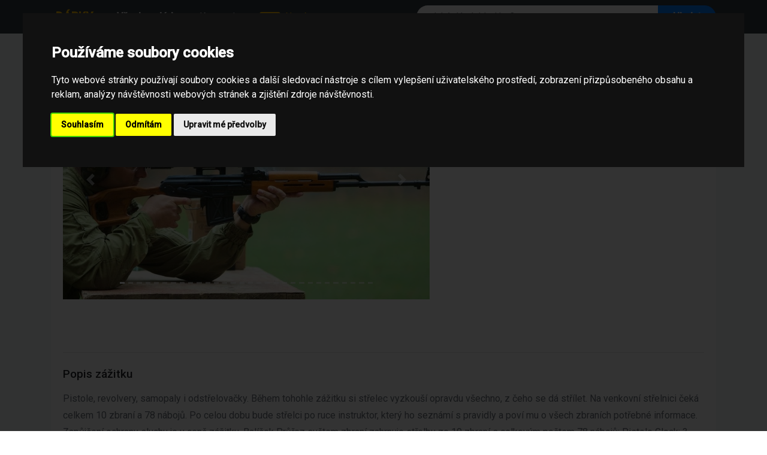

--- FILE ---
content_type: text/html; charset=utf-8
request_url: https://najdi-darek.cz/zazitek/17965/strelba-na-venkovni-strelnici
body_size: 4515
content:
<!doctype html> <html lang="cs"> <head> <meta charset="utf-8"> <meta name="viewport" content="width=device-width, initial-scale=1, shrink-to-fit=no"> <meta name="description" content="Pistole, revolvery, samopaly i odstřelovačky. Během tohohle zážitku si střelec vyzkouší opravdu všechno, z čeho se dá střílet. Na…"> <meta name="author" content=""> <meta name="google-site-verification" content="wYnbGJq09TCbda1D8_BnwzaPDMfW8yG6CYzLU5ABJfA" /> <meta property="og:site_name" content="Najdi Dárek"> <meta name="application-name" content="Najdi Dárek"> <link rel="icon" href="/favicon.ico"> <title>Střelba na venkovní střelnici | Najdi-dárek.cz</title> <link rel="preconnect" href="https://fonts.googleapis.com"> <link rel="preconnect" href="https://fonts.gstatic.com" crossorigin> <link href="https://fonts.googleapis.com/css2?family=Roboto:ital,wght@0,100;0,300;0,400;0,500;1,100;1,300;1,400;1,500&display=swap" rel="stylesheet"> <!-- Bootstrap core CSS --> <link href="https://najdi-darek.cz/front_styles/vendor/dist/css/bootstrap.min.css" rel="stylesheet"> <!-- Custom styles for this template --> <link href="https://najdi-darek.cz/front_styles/css/album.css?v=2" rel="stylesheet"> <link rel="canonical" href="https://najdi-darek.cz/zazitek/17965/strelba-na-venkovni-strelnici" /> <script type="application/ld+json">
{
  "@context": "https://schema.org",
  "@type": "BreadcrumbList",
  "itemListElement": [
    {
      "@type": "ListItem",
      "position": 1,
      "name": "Dárky",
      "item": "https://najdi-darek.cz/"
    },
    {
      "@type": "ListItem",
      "position": 2,
      "name": "Sport",
      "item": "https://najdi-darek.cz/kategorie/159/sport"
    },
    {
      "@type": "ListItem",
      "position": 3,
      "name": "Zážitky",
      "item": "https://najdi-darek.cz/kategorie/253/zazitky"
    },
    {
      "@type": "ListItem",
      "position": 4,
      "name": "Střelba",
      "item": "https://najdi-darek.cz/kategorie/274/strelba"
    },
    {
      "@type": "ListItem",
      "position": 5,
      "name": "Střelba na venkovní střelnici",
      "item": "https://najdi-darek.cz/zazitek/2103433/strelba-na-venkovni-strelnici"
    }
  ]
}
</script> </head> <body> <header class="bg-dark shadow-sm"> <div class="container"> <nav class="navbar navbar-expand-lg navbar-dark bg-dark px-0 py-2"> <a href="/" class="navbar-brand font-weight-bold text-uppercase text-warning mr-4"> <i class="fa fa-gift mr-2"></i>Dárky </a> <button class="navbar-toggler border-0" type="button" data-toggle="collapse" data-target="#navbar" aria-controls="navbar" aria-expanded="false" aria-label="Toggle navigation"> <span class="navbar-toggler-icon"></span> </button> <div class="collapse navbar-collapse" id="navbar"> <ul class="navbar-nav mr-auto align-items-center"> <li class="nav-item"> <a href="/" class="nav-link text-white font-weight-bold px-3"> Všechny dárky </a> </li> <li class="nav-item"> <a href="/category/list" class="nav-link text-white px-3"> Kategorie </a> </li> <li class="nav-item"> <a href="/?type=latest" class="nav-link text-warning px-3"> <span class="badge badge-warning text-dark mr-1">NEW</span> Nové </a> </li> </ul> <form class="form-inline my-2 my-lg-0 w-100 d-flex justify-content-end" style="max-width: 500px;" action='/default/search'> <div class="input-group w-100"> <input class="form-control border-0" style="border-radius: 20px 0 0 20px; padding-left: 1.5rem;" autocomplete="off" name='search' id="search" type="search" placeholder="Jaký dárek hledáte?" aria-label="Search"> <div class="input-group-append"> <button class="btn btn-primary px-4 font-weight-bold" style="border-radius: 0 20px 20px 0;" type="submit"> <i class="fa fa-search d-lg-none"></i> <span class="d-none d-lg-inline">Hledat</span> </button> </div> </div> </form> </div> </nav> </div> </header> <main role="main"> <div class="album py-4 bg-light"> <div class="container"> <div class="card shadow-sm border-0 mb-5" itemscope itemtype="https://schema.org/Product"> <div class="card-body"> <div class="row"> <div class="col-lg-7 col-md-6 mb-4"> <div id="experienceCarousel" class="carousel slide rounded overflow-hidden shadow-sm" data-ride="carousel"> <ol class="carousel-indicators"> <li data-target="#experienceCarousel" data-slide-to="1" class="active"></li> <li data-target="#experienceCarousel" data-slide-to="2" class=""></li> <li data-target="#experienceCarousel" data-slide-to="3" class=""></li> <li data-target="#experienceCarousel" data-slide-to="4" class=""></li> <li data-target="#experienceCarousel" data-slide-to="5" class=""></li> <li data-target="#experienceCarousel" data-slide-to="6" class=""></li> <li data-target="#experienceCarousel" data-slide-to="7" class=""></li> <li data-target="#experienceCarousel" data-slide-to="8" class=""></li> <li data-target="#experienceCarousel" data-slide-to="9" class=""></li> <li data-target="#experienceCarousel" data-slide-to="10" class=""></li> <li data-target="#experienceCarousel" data-slide-to="11" class=""></li> <li data-target="#experienceCarousel" data-slide-to="12" class=""></li> <li data-target="#experienceCarousel" data-slide-to="13" class=""></li> <li data-target="#experienceCarousel" data-slide-to="14" class=""></li> <li data-target="#experienceCarousel" data-slide-to="15" class=""></li> <li data-target="#experienceCarousel" data-slide-to="16" class=""></li> <li data-target="#experienceCarousel" data-slide-to="17" class=""></li> <li data-target="#experienceCarousel" data-slide-to="18" class=""></li> <li data-target="#experienceCarousel" data-slide-to="19" class=""></li> <li data-target="#experienceCarousel" data-slide-to="20" class=""></li> <li data-target="#experienceCarousel" data-slide-to="21" class=""></li> <li data-target="#experienceCarousel" data-slide-to="22" class=""></li> <li data-target="#experienceCarousel" data-slide-to="23" class=""></li> <li data-target="#experienceCarousel" data-slide-to="24" class=""></li> <li data-target="#experienceCarousel" data-slide-to="25" class=""></li> <li data-target="#experienceCarousel" data-slide-to="26" class=""></li> <li data-target="#experienceCarousel" data-slide-to="27" class=""></li> <li data-target="#experienceCarousel" data-slide-to="28" class=""></li> <li data-target="#experienceCarousel" data-slide-to="29" class=""></li> <li data-target="#experienceCarousel" data-slide-to="30" class=""></li> </ol> <div class="carousel-inner"> <div class="carousel-item active"> <img data-enlargeable="true" class="d-block w-100" src="https://najdi-darek.cz/experiences/17965/0.jpg" itemprop="image" alt="Střelba na venkovní střelnici" style="object-fit: cover; height: 400px;"> </div> <div class="carousel-item "> <img data-enlargeable="true" class="d-block w-100" src="https://najdi-darek.cz/experiences/17965/1.jpg" itemprop="image" alt="Střelba na venkovní střelnici" style="object-fit: cover; height: 400px;"> </div> <div class="carousel-item "> <img data-enlargeable="true" class="d-block w-100" src="https://najdi-darek.cz/experiences/17965/2.jpg" itemprop="image" alt="Střelba na venkovní střelnici" style="object-fit: cover; height: 400px;"> </div> <div class="carousel-item "> <img data-enlargeable="true" class="d-block w-100" src="https://najdi-darek.cz/experiences/17965/3.jpg" itemprop="image" alt="Střelba na venkovní střelnici" style="object-fit: cover; height: 400px;"> </div> <div class="carousel-item "> <img data-enlargeable="true" class="d-block w-100" src="https://najdi-darek.cz/experiences/17965/4.jpg" itemprop="image" alt="Střelba na venkovní střelnici" style="object-fit: cover; height: 400px;"> </div> <div class="carousel-item "> <img data-enlargeable="true" class="d-block w-100" src="https://najdi-darek.cz/experiences/17965/5.jpg" itemprop="image" alt="Střelba na venkovní střelnici" style="object-fit: cover; height: 400px;"> </div> <div class="carousel-item "> <img data-enlargeable="true" class="d-block w-100" src="https://najdi-darek.cz/experiences/17965/6.jpg" itemprop="image" alt="Střelba na venkovní střelnici" style="object-fit: cover; height: 400px;"> </div> <div class="carousel-item "> <img data-enlargeable="true" class="d-block w-100" src="https://najdi-darek.cz/experiences/17965/7.jpg" itemprop="image" alt="Střelba na venkovní střelnici" style="object-fit: cover; height: 400px;"> </div> <div class="carousel-item "> <img data-enlargeable="true" class="d-block w-100" src="https://najdi-darek.cz/experiences/17965/8.jpg" itemprop="image" alt="Střelba na venkovní střelnici" style="object-fit: cover; height: 400px;"> </div> <div class="carousel-item "> <img data-enlargeable="true" class="d-block w-100" src="https://najdi-darek.cz/experiences/17965/9.jpg" itemprop="image" alt="Střelba na venkovní střelnici" style="object-fit: cover; height: 400px;"> </div> <div class="carousel-item "> <img data-enlargeable="true" class="d-block w-100" src="https://najdi-darek.cz/experiences/17965/10.jpg" itemprop="image" alt="Střelba na venkovní střelnici" style="object-fit: cover; height: 400px;"> </div> <div class="carousel-item "> <img data-enlargeable="true" class="d-block w-100" src="https://najdi-darek.cz/experiences/17965/11.jpg" itemprop="image" alt="Střelba na venkovní střelnici" style="object-fit: cover; height: 400px;"> </div> <div class="carousel-item "> <img data-enlargeable="true" class="d-block w-100" src="https://najdi-darek.cz/experiences/17965/12.jpg" itemprop="image" alt="Střelba na venkovní střelnici" style="object-fit: cover; height: 400px;"> </div> <div class="carousel-item "> <img data-enlargeable="true" class="d-block w-100" src="https://najdi-darek.cz/experiences/17965/13.jpg" itemprop="image" alt="Střelba na venkovní střelnici" style="object-fit: cover; height: 400px;"> </div> <div class="carousel-item "> <img data-enlargeable="true" class="d-block w-100" src="https://najdi-darek.cz/experiences/17965/14.jpg" itemprop="image" alt="Střelba na venkovní střelnici" style="object-fit: cover; height: 400px;"> </div> <div class="carousel-item "> <img data-enlargeable="true" class="d-block w-100" src="https://najdi-darek.cz/experiences/17965/15.jpg" itemprop="image" alt="Střelba na venkovní střelnici" style="object-fit: cover; height: 400px;"> </div> <div class="carousel-item "> <img data-enlargeable="true" class="d-block w-100" src="https://najdi-darek.cz/experiences/17965/16.jpg" itemprop="image" alt="Střelba na venkovní střelnici" style="object-fit: cover; height: 400px;"> </div> <div class="carousel-item "> <img data-enlargeable="true" class="d-block w-100" src="https://najdi-darek.cz/experiences/17965/17.jpg" itemprop="image" alt="Střelba na venkovní střelnici" style="object-fit: cover; height: 400px;"> </div> <div class="carousel-item "> <img data-enlargeable="true" class="d-block w-100" src="https://najdi-darek.cz/experiences/17965/18.jpg" itemprop="image" alt="Střelba na venkovní střelnici" style="object-fit: cover; height: 400px;"> </div> <div class="carousel-item "> <img data-enlargeable="true" class="d-block w-100" src="https://najdi-darek.cz/experiences/17965/19.jpg" itemprop="image" alt="Střelba na venkovní střelnici" style="object-fit: cover; height: 400px;"> </div> <div class="carousel-item "> <img data-enlargeable="true" class="d-block w-100" src="https://najdi-darek.cz/experiences/17965/20.jpg" itemprop="image" alt="Střelba na venkovní střelnici" style="object-fit: cover; height: 400px;"> </div> <div class="carousel-item "> <img data-enlargeable="true" class="d-block w-100" src="https://najdi-darek.cz/experiences/17965/21.jpg" itemprop="image" alt="Střelba na venkovní střelnici" style="object-fit: cover; height: 400px;"> </div> <div class="carousel-item "> <img data-enlargeable="true" class="d-block w-100" src="https://najdi-darek.cz/experiences/17965/22.jpg" itemprop="image" alt="Střelba na venkovní střelnici" style="object-fit: cover; height: 400px;"> </div> <div class="carousel-item "> <img data-enlargeable="true" class="d-block w-100" src="https://najdi-darek.cz/experiences/17965/23.jpg" itemprop="image" alt="Střelba na venkovní střelnici" style="object-fit: cover; height: 400px;"> </div> <div class="carousel-item "> <img data-enlargeable="true" class="d-block w-100" src="https://najdi-darek.cz/experiences/17965/24.jpg" itemprop="image" alt="Střelba na venkovní střelnici" style="object-fit: cover; height: 400px;"> </div> <div class="carousel-item "> <img data-enlargeable="true" class="d-block w-100" src="https://najdi-darek.cz/experiences/17965/25.jpg" itemprop="image" alt="Střelba na venkovní střelnici" style="object-fit: cover; height: 400px;"> </div> <div class="carousel-item "> <img data-enlargeable="true" class="d-block w-100" src="https://najdi-darek.cz/experiences/17965/26.jpg" itemprop="image" alt="Střelba na venkovní střelnici" style="object-fit: cover; height: 400px;"> </div> <div class="carousel-item "> <img data-enlargeable="true" class="d-block w-100" src="https://najdi-darek.cz/experiences/17965/27.jpg" itemprop="image" alt="Střelba na venkovní střelnici" style="object-fit: cover; height: 400px;"> </div> <div class="carousel-item "> <img data-enlargeable="true" class="d-block w-100" src="https://najdi-darek.cz/experiences/17965/28.jpg" itemprop="image" alt="Střelba na venkovní střelnici" style="object-fit: cover; height: 400px;"> </div> <div class="carousel-item "> <img data-enlargeable="true" class="d-block w-100" src="https://najdi-darek.cz/experiences/17965/29.jpg" itemprop="image" alt="Střelba na venkovní střelnici" style="object-fit: cover; height: 400px;"> </div> </div> <a class="carousel-control-prev" href="#experienceCarousel" role="button" data-slide="prev"> <span class="carousel-control-prev-icon" aria-hidden="true"></span> <span class="sr-only">Previous</span> </a> <a class="carousel-control-next" href="#experienceCarousel" role="button" data-slide="next"> <span class="carousel-control-next-icon" aria-hidden="true"></span> <span class="sr-only">Next</span> </a> </div> </div> <div class="col-lg-5 col-md-6"> <h1 class="h2 font-weight-bold mb-3" itemprop="name">Střelba na venkovní střelnici</h1> <div class="mb-4"> <div class="sharethis-inline-share-buttons"></div> </div> <div class="card bg-light border-0"> <div class="card-body p-3"> <h5 class="card-title text-muted text-uppercase small font-weight-bold mb-3">Vyberte variantu</h5> <div class="list-group list-group-flush shadow-sm rounded" itemscope itemprop="offers" itemtype="http://schema.org/AggregateOffer"> <a href="/product/buy/17965?option=4200879" target="_blank" class="list-group-item list-group-item-action d-flex justify-content-between align-items-center" rel="nofollow"> <div> <span itemprop="name" class="font-weight-500">Střelba na venkovní střelnici</span> </div> <div class="text-right ml-2"> <span class="h5 text-success font-weight-bold mb-0" itemprop="lowPrice" content="1499"> 1,499 </span> <small itemprop="priceCurrency">CZK</small> </div> </a> </div> </div> </div> </div> </div> <div class="row mt-5"> <div class="col-12"> <hr class="mb-4"> <h3 class="h4 mb-3">Popis zážitku</h3> <div class="text-muted" itemprop="description" style="line-height: 1.8;"> Pistole, revolvery, samopaly i odstřelovačky. Během tohohle zážitku si střelec vyzkouší opravdu všechno, z čeho se dá střílet. Na venkovní střelnici čeká celkem 10 zbraní a 78 nábojů. Po celou dobu bude střelci po ruce instruktor, který ho seznámí s pravidly a poví mu o všech zbraních potřebné informace. Zapůjčení ochrany sluchu je v ceně zážitku. Balíček Průřez světem zbraní zahrnuje střelbu ze 10 zbraní s celkovým počtem 78 nábojů: Pistole Glock: 3 náboje 9 mm Luger Pistole SigSauer: 10 nábojů .22Lr Revolver Ruger: 6 nábojů .22Lr Pistole Colt 1911: 10 nábojů .22Lr Samopal MP5: 5 nábojů 9 mm Luger Samopal Sa vz.61 škorpion: 3 náboje 7,65 Br Sa 58: 3 náboje 7,62×39 mm M4: 25 nábojů .22Lr Malá odstřelovačka: 10 nábojů .22Lr Brokovnice Pumpa: 3 náboje .12 </div> <p class="text-center w-100 pt-2"> <button class="btn btn-primary m-auto" onclick="$('.list-group-item-action').first()[0].click()">Zjistit více</button> </p> </div> </div> </div> </div> <div class="row"> <div class="col-lg-9 mb-4"> <div class="d-flex align-items-center justify-content-between mb-3"> <h3 class="h4 mb-0">Doporučené v kategorii</h3> </div> <div class="row"> <div class="col-md-6 col-lg-4 d-flex align-items-stretch mb-4"> <a href="/zazitek/21233/vyhlidkovy-let-vzducholodi" class="card shadow-sm border-0 w-100 text-decoration-none text-dark zoom-hover" data-id="21233"> <div class="position-relative"> <img class="card-img-top" src="https://najdi-darek.cz/experiences/21233/6_temp.jpg" title="Vyhlídkový let vzducholodí" alt="Vyhlídkový let vzducholodí" style="height: 200px; object-fit: cover;"> <div class="badge badge-success position-absolute p-2" style="bottom: 10px; right: 10px; font-size: 0.9rem;"> Od 7,999 CZK </div> </div> <div class="card-body"> <h6 class="card-title font-weight-bold mb-0">Vyhlídkový let vzducholodí</h6> </div> </a> </div> <div class="col-md-6 col-lg-4 d-flex align-items-stretch mb-4"> <a href="/zazitek/21232/vyhlidkovy-let-vzducholodi" class="card shadow-sm border-0 w-100 text-decoration-none text-dark zoom-hover" data-id="21232"> <div class="position-relative"> <img class="card-img-top" src="https://najdi-darek.cz/experiences/21232/6_temp.jpg" title="Vyhlídkový let vzducholodí" alt="Vyhlídkový let vzducholodí" style="height: 200px; object-fit: cover;"> <div class="badge badge-success position-absolute p-2" style="bottom: 10px; right: 10px; font-size: 0.9rem;"> Od 7,999 CZK </div> </div> <div class="card-body"> <h6 class="card-title font-weight-bold mb-0">Vyhlídkový let vzducholodí</h6> </div> </a> </div> <div class="col-md-6 col-lg-4 d-flex align-items-stretch mb-4"> <a href="/zazitek/21231/romanticky-pobyt-v-krkonosich-pro-2" class="card shadow-sm border-0 w-100 text-decoration-none text-dark zoom-hover" data-id="21231"> <div class="position-relative"> <img class="card-img-top" src="https://najdi-darek.cz/experiences/21231/18_temp.jpg" title="Romantický pobyt v Krkonoších pro 2" alt="Romantický pobyt v Krkonoších pro 2" style="height: 200px; object-fit: cover;"> <div class="badge badge-success position-absolute p-2" style="bottom: 10px; right: 10px; font-size: 0.9rem;"> Od 10,235 CZK </div> </div> <div class="card-body"> <h6 class="card-title font-weight-bold mb-0">Romantický pobyt v Krkonoších pro 2</h6> </div> </a> </div> <div class="col-md-6 col-lg-4 d-flex align-items-stretch mb-4"> <a href="/zazitek/21230/tandem-paragliding-pro-2-osoby" class="card shadow-sm border-0 w-100 text-decoration-none text-dark zoom-hover" data-id="21230"> <div class="position-relative"> <img class="card-img-top" src="https://najdi-darek.cz/experiences/21230/9_temp.jpg" title="Tandem paragliding pro 2 osoby" alt="Tandem paragliding pro 2 osoby" style="height: 200px; object-fit: cover;"> <div class="badge badge-success position-absolute p-2" style="bottom: 10px; right: 10px; font-size: 0.9rem;"> Od 6,299 CZK </div> </div> <div class="card-body"> <h6 class="card-title font-weight-bold mb-0">Tandem paragliding pro 2 osoby</h6> </div> </a> </div> <div class="col-md-6 col-lg-4 d-flex align-items-stretch mb-4"> <a href="/zazitek/21229/soukromy-let-balonem" class="card shadow-sm border-0 w-100 text-decoration-none text-dark zoom-hover" data-id="21229"> <div class="position-relative"> <img class="card-img-top" src="https://najdi-darek.cz/experiences/21229/35_temp.jpg" title="Soukromý let balónem" alt="Soukromý let balónem" style="height: 200px; object-fit: cover;"> <div class="badge badge-success position-absolute p-2" style="bottom: 10px; right: 10px; font-size: 0.9rem;"> Od 15,819 CZK </div> </div> <div class="card-body"> <h6 class="card-title font-weight-bold mb-0">Soukromý let balónem</h6> </div> </a> </div> <div class="col-md-6 col-lg-4 d-flex align-items-stretch mb-4"> <a href="/zazitek/21228/soukromy-let-balonem" class="card shadow-sm border-0 w-100 text-decoration-none text-dark zoom-hover" data-id="21228"> <div class="position-relative"> <img class="card-img-top" src="https://najdi-darek.cz/experiences/21228/37_temp.jpg" title="Soukromý let balónem" alt="Soukromý let balónem" style="height: 200px; object-fit: cover;"> <div class="badge badge-success position-absolute p-2" style="bottom: 10px; right: 10px; font-size: 0.9rem;"> Od 15,819 CZK </div> </div> <div class="card-body"> <h6 class="card-title font-weight-bold mb-0">Soukromý let balónem</h6> </div> </a> </div> </div> </div> <div class="col-lg-3"> <div class="card shadow-sm border-0"> <div class="card-header bg-white font-weight-bold"> Kategorie </div> <div class="card-body"> <div class="d-flex flex-wrap"> <a href="/kategorie/159/sport" class="badge badge-light border mr-1 mb-2 p-2"> Sport </a> <a href="/kategorie/253/zazitky" class="badge badge-light border mr-1 mb-2 p-2"> Zážitky </a> <a href="/kategorie/274/strelba" class="badge badge-light border mr-1 mb-2 p-2"> Střelba </a> </div> </div> </div> </div> </div> </div> </div> <style> .zoom-hover { transition: transform 0.2s; } .zoom-hover:hover { transform: translateY(-5px); } .font-weight-500 { font-weight: 500; } </style> </main> <footer class="text-muted bg-light"> <div class="container"> <div class="clearfix"></div> <div style="text-align:center;width:100%"><strong><a style="color:#000" href="https://goodexperience.cz/">&copy; Web Development - Good Experience s.r.o.</a></strong></div> <p class="float-right"> <a id="back-to-top" href="#" class="btn btn-success btn-lg back-to-top" role="button" title="Nahoru" data-toggle="tooltip" data-placement="left">&#x2191;</a> </p> </div> </footer> <script src="https://najdi-darek.cz/js/jquery.js"></script> <script src="https://code.jquery.com/ui/1.12.1/jquery-ui.min.js"></script> <link href="https://cdnjs.cloudflare.com/ajax/libs/jqueryui/1.12.1/jquery-ui.min.css" rel="stylesheet" type="text/css" media="all"/> <script src="https://najdi-darek.cz/js/ajax.js"></script> <script src="https://najdi-darek.cz/js/main.js?v=1"></script> <script src="https://najdi-darek.cz/front_styles/vendor/assets/js/vendor/popper.min.js"></script> <script src="https://najdi-darek.cz/front_styles/vendor/dist/js/bootstrap.min.js"></script> <script src="https://najdi-darek.cz/front_styles/vendor/assets/js/vendor/holder.min.js"></script> <link rel="stylesheet" href="//cdnjs.cloudflare.com/ajax/libs/fancybox/2.1.5/jquery.fancybox.min.css" media="screen"> <script src="//cdnjs.cloudflare.com/ajax/libs/fancybox/2.1.5/jquery.fancybox.min.js"></script> <!-- Cookie Consent by TermsFeed https://www.TermsFeed.com --> <script type="text/javascript" src="//www.termsfeed.com/public/cookie-consent/4.1.0/cookie-consent.js" charset="UTF-8"></script> <script type="text/javascript" charset="UTF-8">
document.addEventListener('DOMContentLoaded', function () {
cookieconsent.run({"notice_banner_type":"interstitial","consent_type":"express","palette":"dark","language":"cs","page_load_consent_levels":["strictly-necessary"],"notice_banner_reject_button_hide":false,"preferences_center_close_button_hide":false,"page_refresh_confirmation_buttons":false});
});
</script> <!-- Unnamed script --> <script type="text/plain" data-cookie-consent="tracking" async src='https://www.googletagmanager.com/gtag/js?id=G-ZHTXQKDBFJ'></script> <script type="text/plain" data-cookie-consent="tracking">
  window.dataLayer = window.dataLayer || [];
  function gtag(){ dataLayer.push(arguments);}
  gtag('js', new Date());

  gtag('config', 'G-ZHTXQKDBFJ');
</script> <!-- end of Unnamed script--> <!-- Unnamed script --> <script type="text/plain" data-cookie-consent="tracking" src="https://platform-api.sharethis.com/js/sharethis.js#property=65babd733625b4001a8bce11&product=inline-share-buttons&source=platform" async="async"></script> <!-- end of Unnamed script--> <noscript>Free cookie consent management tool by <a href="https://www.termsfeed.com/">TermsFeed</a></noscript> <!-- End Cookie Consent by TermsFeed https://www.TermsFeed.com --> <!-- Below is the link that users can use to open Preferences Center to change their preferences. Do not modify the ID parameter. Place it where appropriate, style it as needed. --> <a href="#" id="open_preferences_center">Update cookies preferences</a> <script src="https://najdi-darek.cz/js/cloud.js"></script> <link rel="stylesheet" href="https://najdi-darek.cz/css/cloud.css" media="screen"> <script>
    $ (".cloud-tags").prettyTag ();
</script> </body> </html>


--- FILE ---
content_type: application/javascript
request_url: https://najdi-darek.cz/js/main.js?v=1
body_size: 743
content:
    $ (document).ready (function () {
	$ ("#search").autocomplete ({
	    source: "/?do=searchExperiences",
	    focus: function (event, ui) {
		//$( "#search" ).val( ui.item.title ); // uncomment this line if you want to select value to search box
		return false;
	    },
	    select: function (event, ui) {
		window.location.href = ui.item.url;
	    }
	}).data ("ui-autocomplete")._renderItem = function (ul, item) {

	    var img = '';

	    if ( item.image !== null ) {
		img = '<img  src="/experiences/' + item.id + '/' + item.image + '_temp.jpg" >';
	    }

	    var inner_html = '<a href="' + item.url + '" ><div class="list_item_container"><div class="image">' + img + '</div><div class="auto-text"><span><b>' + item.name + '</b></span></div></div></a>';
	    return $ ("<li></li>")
		.data ("item.autocomplete", item)
		.append (inner_html)
		.appendTo (ul);
	};
    });


    $ (document).ready (function () {
	$ (window).scroll (function () {
	    if ( $ (this).scrollTop () > 50 ) {
		$ ('#back-to-top').fadeIn ();
	    } else {
		$ ('#back-to-top').fadeOut ();
	    }
	});
	// scroll body to 0px on click
	$ ('#back-to-top').click (function () {
	    $ ('#back-to-top').tooltip ('hide');
	    $ ('body,html').animate ({
		scrollTop: 0
	    }, 800);
	    return false;
	});

	$ ('img[data-enlargeable]').addClass ('img-enlargeable').click (function () {
	    var src = $ (this).attr ('src');
	    var modal;

	    function removeModal () {
		modal.remove ();
		$ ('body').off ('keyup.modal-close');
	    }
	    modal = $ ('<div>').css ({
		background: 'RGBA(0,0,0,.5) url(' + src + ') no-repeat center',
		backgroundSize: 'contain',
		width: '100%',
		height: '100%',
		position: 'fixed',
		zIndex: '10000',
		top: '0',
		left: '0',
		cursor: 'zoom-out'
	    }).click (function () {
		removeModal ();
	    }).appendTo ('body');
	    //handling ESC
	    $ ('body').on ('keyup.modal-close', function (e) {
		if ( e.key === 'Escape' ) {
		    removeModal ();
		}
	    });
	});
    });